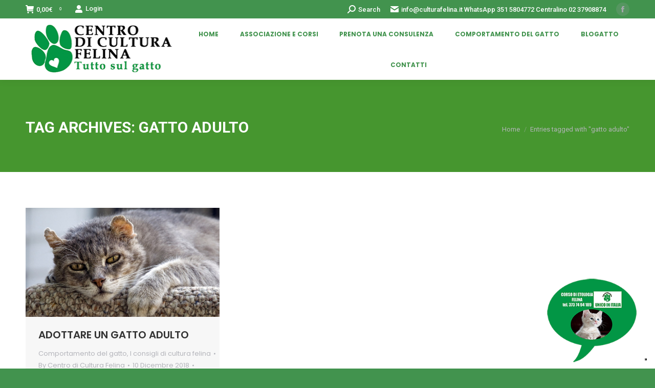

--- FILE ---
content_type: text/html; charset=UTF-8
request_url: https://www.culturafelina.it/tag/gatto-adulto/
body_size: 76149
content:
<!DOCTYPE html>
<!--[if !(IE 6) | !(IE 7) | !(IE 8)  ]><!-->
<html lang="it-IT" class="no-js">
<!--<![endif]-->
<head>
	<meta charset="UTF-8" />
		<meta name="viewport" content="width=device-width, initial-scale=1, maximum-scale=1, user-scalable=0">
		<meta name="theme-color" content="#42934e"/>	<link rel="profile" href="https://gmpg.org/xfn/11" />
	        <script type="text/javascript">
            if (/Android|webOS|iPhone|iPad|iPod|BlackBerry|IEMobile|Opera Mini/i.test(navigator.userAgent)) {
                var originalAddEventListener = EventTarget.prototype.addEventListener,
                    oldWidth = window.innerWidth;

                EventTarget.prototype.addEventListener = function (eventName, eventHandler, useCapture) {
                    if (eventName === "resize") {
                        originalAddEventListener.call(this, eventName, function (event) {
                            if (oldWidth === window.innerWidth) {
                                return;
                            }
                            else if (oldWidth !== window.innerWidth) {
                                oldWidth = window.innerWidth;
                            }
                            if (eventHandler.handleEvent) {
                                eventHandler.handleEvent.call(this, event);
                            }
                            else {
                                eventHandler.call(this, event);
                            };
                        }, useCapture);
                    }
                    else {
                        originalAddEventListener.call(this, eventName, eventHandler, useCapture);
                    };
                };
            };
        </script>
		<!--IUB-COOKIE-SKIP-START--><script type="text/javascript" src="//cdn.iubenda.com/cs/tcf/stub.js"></script><script type="text/javascript">
var _iub = _iub || [];
_iub.csConfiguration = {"lang":"it","siteId":1625423,"enableCMP":true,"googleAdsPreferenceManagement":true,"cookiePolicyId":25991131, "banner":{ "acceptButtonDisplay":true,"customizeButtonDisplay":true,"position":"float-top-center" }};
</script><script type="text/javascript" src="//cdn.iubenda.com/cs/iubenda_cs.js" charset="UTF-8" async></script>

			<script>
				var iCallback = function() {};
				var _iub = _iub || {};

				if ( typeof _iub.csConfiguration != 'undefined' ) {
					if ( 'callback' in _iub.csConfiguration ) {
						if ( 'onConsentGiven' in _iub.csConfiguration.callback )
							iCallback = _iub.csConfiguration.callback.onConsentGiven;

						_iub.csConfiguration.callback.onConsentGiven = function() {
							iCallback();

							/* separator */
							jQuery('noscript._no_script_iub').each(function (a, b) { var el = jQuery(b); el.after(el.html()); });
						}
					}
				}
			</script><!--IUB-COOKIE-SKIP-END--><script>!function(e,c){e[c]=e[c]+(e[c]&&" ")+"quform-js"}(document.documentElement,"className");</script><title>gatto adulto Archivi - Centro di cultura felina - Tutto sul comportamento del gatto</title>
			
			<!-- Facebook Pixel Code -->
			<script>
			!function(f,b,e,v,n,t,s){if(f.fbq)return;n=f.fbq=function(){n.callMethod?
			n.callMethod.apply(n,arguments):n.queue.push(arguments)};if(!f._fbq)f._fbq=n;
			n.push=n;n.loaded=!0;n.version='2.0';n.queue=[];t=b.createElement(e);t.async=!0;
			t.src=v;s=b.getElementsByTagName(e)[0];s.parentNode.insertBefore(t,s)}(window,
			document,'script','https://connect.facebook.net/en_US/fbevents.js');
			fbq('init', '1343005325747031' );			fbq('track', 'PageView');
			
			</script>
			<noscript><img height="1" width="1" style="display:none"
			src="https://www.facebook.com/tr?id=1343005325747031&ev=PageView&noscript=1"
			/></noscript>
			<!-- DO NOT MODIFY -->
			<!-- End Facebook Pixel Code -->
			
			
<!-- This site is optimized with the Yoast SEO Premium plugin v13.4 - https://yoast.com/wordpress/plugins/seo/ -->
<meta name="robots" content="max-snippet:-1, max-image-preview:large, max-video-preview:-1"/>
<link rel="canonical" href="https://www.culturafelina.it/tag/gatto-adulto/" />
<meta property="og:locale" content="it_IT" />
<meta property="og:type" content="object" />
<meta property="og:title" content="gatto adulto Archivi - Centro di cultura felina - Tutto sul comportamento del gatto" />
<meta property="og:url" content="https://www.culturafelina.it/tag/gatto-adulto/" />
<meta property="og:site_name" content="Centro di cultura felina - Tutto sul comportamento del gatto" />
<meta name="twitter:card" content="summary" />
<meta name="twitter:title" content="gatto adulto Archivi - Centro di cultura felina - Tutto sul comportamento del gatto" />
<script type='application/ld+json' class='yoast-schema-graph yoast-schema-graph--main'>{"@context":"https://schema.org","@graph":[{"@type":"Organization","@id":"https://www.culturafelina.it/#organization","name":"Cultura Felina","url":"https://www.culturafelina.it/","sameAs":["https://www.facebook.com/feliscatusmiu/","https://www.youtube.com/channel/UCuRbSJR7H23mVMK13lJSnaw?view_as=subscriber"],"logo":{"@type":"ImageObject","@id":"https://www.culturafelina.it/#logo","inLanguage":"it-IT","url":"https://www.culturafelina.it/wp-content/uploads/2020/03/logo-Cultura-Felina_web.png","width":1512,"height":1482,"caption":"Cultura Felina"},"image":{"@id":"https://www.culturafelina.it/#logo"}},{"@type":"WebSite","@id":"https://www.culturafelina.it/#website","url":"https://www.culturafelina.it/","name":"Cultura felina - Corsi sul comportamento del gatto","inLanguage":"it-IT","description":"Comportamento, psicologia, etologia, comunicazione, relazione e benessere del gatto","publisher":{"@id":"https://www.culturafelina.it/#organization"},"potentialAction":[{"@type":"SearchAction","target":"https://www.culturafelina.it/?s={search_term_string}","query-input":"required name=search_term_string"}]},{"@type":"CollectionPage","@id":"https://www.culturafelina.it/tag/gatto-adulto/#webpage","url":"https://www.culturafelina.it/tag/gatto-adulto/","name":"gatto adulto Archivi - Centro di cultura felina - Tutto sul comportamento del gatto","isPartOf":{"@id":"https://www.culturafelina.it/#website"},"inLanguage":"it-IT"}]}</script>
<!-- / Yoast SEO Premium plugin. -->

<link rel='dns-prefetch' href='//cdnjs.cloudflare.com' />
<link rel='dns-prefetch' href='//maps.googleapis.com' />
<link rel='dns-prefetch' href='//fonts.googleapis.com' />
<link rel='dns-prefetch' href='//s.w.org' />
<link rel="alternate" type="application/rss+xml" title="Centro di cultura felina - Tutto sul comportamento del gatto &raquo; Feed" href="https://www.culturafelina.it/feed/" />
<link rel="alternate" type="application/rss+xml" title="Centro di cultura felina - Tutto sul comportamento del gatto &raquo; Feed dei commenti" href="https://www.culturafelina.it/comments/feed/" />
<link rel="alternate" type="application/rss+xml" title="Centro di cultura felina - Tutto sul comportamento del gatto &raquo; gatto adulto Feed del tag" href="https://www.culturafelina.it/tag/gatto-adulto/feed/" />
    <script type="text/javascript">
        var ajaxurl = 'https://www.culturafelina.it/wp-admin/admin-ajax.php';
    </script>
    <!-- This site uses the Google Analytics by ExactMetrics plugin v6.0.2 - Using Analytics tracking - https://www.exactmetrics.com/ -->
<script type="text/javascript" data-cfasync="false">
	var em_version         = '6.0.2';
	var em_track_user      = true;
	var em_no_track_reason = '';
	
	var disableStr = 'ga-disable-UA-115021266-1';

	/* Function to detect opted out users */
	function __gaTrackerIsOptedOut() {
		return document.cookie.indexOf(disableStr + '=true') > -1;
	}

	/* Disable tracking if the opt-out cookie exists. */
	if ( __gaTrackerIsOptedOut() ) {
		window[disableStr] = true;
	}

	/* Opt-out function */
	function __gaTrackerOptout() {
	  document.cookie = disableStr + '=true; expires=Thu, 31 Dec 2099 23:59:59 UTC; path=/';
	  window[disableStr] = true;
	}

	if ( 'undefined' === typeof gaOptout ) {
		function gaOptout() {
			__gaTrackerOptout();
		}
	}
	
	if ( em_track_user ) {
		(function(i,s,o,g,r,a,m){i['GoogleAnalyticsObject']=r;i[r]=i[r]||function(){
			(i[r].q=i[r].q||[]).push(arguments)},i[r].l=1*new Date();a=s.createElement(o),
			m=s.getElementsByTagName(o)[0];a.async=1;a.src=g;m.parentNode.insertBefore(a,m)
		})(window,document,'script','//www.google-analytics.com/analytics.js','__gaTracker');

window.ga = __gaTracker;		__gaTracker('create', 'UA-115021266-1', 'auto');
		__gaTracker('set', 'forceSSL', true);
		__gaTracker('send','pageview');
		__gaTracker( function() { window.ga = __gaTracker; } );
	} else {
		console.log( "" );
		(function() {
			/* https://developers.google.com/analytics/devguides/collection/analyticsjs/ */
			var noopfn = function() {
				return null;
			};
			var noopnullfn = function() {
				return null;
			};
			var Tracker = function() {
				return null;
			};
			var p = Tracker.prototype;
			p.get = noopfn;
			p.set = noopfn;
			p.send = noopfn;
			var __gaTracker = function() {
				var len = arguments.length;
				if ( len === 0 ) {
					return;
				}
				var f = arguments[len-1];
				if ( typeof f !== 'object' || f === null || typeof f.hitCallback !== 'function' ) {
					console.log( 'Not running function __gaTracker(' + arguments[0] + " ....) because you are not being tracked. " + em_no_track_reason );
					return;
				}
				try {
					f.hitCallback();
				} catch (ex) {

				}
			};
			__gaTracker.create = function() {
				return new Tracker();
			};
			__gaTracker.getByName = noopnullfn;
			__gaTracker.getAll = function() {
				return [];
			};
			__gaTracker.remove = noopfn;
			window['__gaTracker'] = __gaTracker;
			window.ga = __gaTracker;		})();
		}
</script>
<!-- / Google Analytics by ExactMetrics -->
		<script type="text/javascript">
			window._wpemojiSettings = {"baseUrl":"https:\/\/s.w.org\/images\/core\/emoji\/12.0.0-1\/72x72\/","ext":".png","svgUrl":"https:\/\/s.w.org\/images\/core\/emoji\/12.0.0-1\/svg\/","svgExt":".svg","source":{"concatemoji":"https:\/\/www.culturafelina.it\/wp-includes\/js\/wp-emoji-release.min.js?ver=e985b265898810ed8fcf4875b94e523c"}};
			!function(e,a,t){var n,r,o,i=a.createElement("canvas"),p=i.getContext&&i.getContext("2d");function s(e,t){var a=String.fromCharCode;p.clearRect(0,0,i.width,i.height),p.fillText(a.apply(this,e),0,0);e=i.toDataURL();return p.clearRect(0,0,i.width,i.height),p.fillText(a.apply(this,t),0,0),e===i.toDataURL()}function c(e){var t=a.createElement("script");t.src=e,t.defer=t.type="text/javascript",a.getElementsByTagName("head")[0].appendChild(t)}for(o=Array("flag","emoji"),t.supports={everything:!0,everythingExceptFlag:!0},r=0;r<o.length;r++)t.supports[o[r]]=function(e){if(!p||!p.fillText)return!1;switch(p.textBaseline="top",p.font="600 32px Arial",e){case"flag":return s([55356,56826,55356,56819],[55356,56826,8203,55356,56819])?!1:!s([55356,57332,56128,56423,56128,56418,56128,56421,56128,56430,56128,56423,56128,56447],[55356,57332,8203,56128,56423,8203,56128,56418,8203,56128,56421,8203,56128,56430,8203,56128,56423,8203,56128,56447]);case"emoji":return!s([55357,56424,55356,57342,8205,55358,56605,8205,55357,56424,55356,57340],[55357,56424,55356,57342,8203,55358,56605,8203,55357,56424,55356,57340])}return!1}(o[r]),t.supports.everything=t.supports.everything&&t.supports[o[r]],"flag"!==o[r]&&(t.supports.everythingExceptFlag=t.supports.everythingExceptFlag&&t.supports[o[r]]);t.supports.everythingExceptFlag=t.supports.everythingExceptFlag&&!t.supports.flag,t.DOMReady=!1,t.readyCallback=function(){t.DOMReady=!0},t.supports.everything||(n=function(){t.readyCallback()},a.addEventListener?(a.addEventListener("DOMContentLoaded",n,!1),e.addEventListener("load",n,!1)):(e.attachEvent("onload",n),a.attachEvent("onreadystatechange",function(){"complete"===a.readyState&&t.readyCallback()})),(n=t.source||{}).concatemoji?c(n.concatemoji):n.wpemoji&&n.twemoji&&(c(n.twemoji),c(n.wpemoji)))}(window,document,window._wpemojiSettings);
		</script>
		<style type="text/css">
img.wp-smiley,
img.emoji {
	display: inline !important;
	border: none !important;
	box-shadow: none !important;
	height: 1em !important;
	width: 1em !important;
	margin: 0 .07em !important;
	vertical-align: -0.1em !important;
	background: none !important;
	padding: 0 !important;
}
</style>
	<link rel='stylesheet' id='layerslider-css'  href='https://www.culturafelina.it/wp-content/plugins/LayerSlider/static/layerslider/css/layerslider.css?ver=6.10.2' type='text/css' media='all' />
<link rel='stylesheet' id='wc-block-style-css'  href='https://www.culturafelina.it/wp-content/plugins/woocommerce/packages/woocommerce-blocks/build/style.css?ver=2.5.14' type='text/css' media='all' />
<link rel='stylesheet' id='wp-blog-designer-fontawesome-stylesheets-css'  href='https://www.culturafelina.it/wp-content/plugins/blog-designer/css/fontawesome-all.min.css?ver=e985b265898810ed8fcf4875b94e523c' type='text/css' media='all' />
<link rel='stylesheet' id='wp-blog-designer-css-stylesheets-css'  href='https://www.culturafelina.it/wp-content/plugins/blog-designer/css/designer_css.css?ver=e985b265898810ed8fcf4875b94e523c' type='text/css' media='all' />
<link rel='stylesheet' id='bne_flyouts-css'  href='https://www.culturafelina.it/wp-content/plugins/bne-flyout/assets/css/bne-flyout.css?ver=1.4.2' type='text/css' media='all' />
<link rel='stylesheet' id='contact-form-7-css'  href='https://www.culturafelina.it/wp-content/plugins/contact-form-7/includes/css/styles.css?ver=5.1.7' type='text/css' media='all' />
<link rel='stylesheet' id='go-pricing-styles-css'  href='https://www.culturafelina.it/wp-content/plugins/go_pricing/assets/css/go_pricing_styles.css?ver=3.3.17' type='text/css' media='all' />
<link rel='stylesheet' id='tp_twitter_plugin_css-css'  href='https://www.culturafelina.it/wp-content/plugins/recent-tweets-widget/tp_twitter_plugin.css?ver=1.0' type='text/css' media='screen' />
<link rel='stylesheet' id='rs-plugin-settings-css'  href='https://www.culturafelina.it/wp-content/plugins/revslider/public/assets/css/rs6.css?ver=6.2.2' type='text/css' media='all' />
<style id='rs-plugin-settings-inline-css' type='text/css'>
#rs-demo-id {}
</style>
<style id='woocommerce-inline-inline-css' type='text/css'>
.woocommerce form .form-row .required { visibility: visible; }
</style>
<link rel='stylesheet' id='cssblog-css'  href='https://www.culturafelina.it/wp-content/plugins/wp-blog-and-widgets/css/styleblog.css?ver=1.8.1' type='text/css' media='all' />
<link rel='stylesheet' id='quform-css'  href='https://www.culturafelina.it/wp-content/plugins/quform-4/cache/quform.css?ver=1738852813' type='text/css' media='all' />
<link rel='stylesheet' id='the7-Defaults-css'  href='https://www.culturafelina.it/wp-content/uploads/smile_fonts/Defaults/Defaults.css?ver=e985b265898810ed8fcf4875b94e523c' type='text/css' media='all' />
<link rel='stylesheet' id='dt-web-fonts-css'  href='https://fonts.googleapis.com/css?family=Roboto:400,500,600,700|Roboto+Condensed:400,600,700|Poppins:400,600,700' type='text/css' media='all' />
<link rel='stylesheet' id='dt-main-css'  href='https://www.culturafelina.it/wp-content/themes/dt-the7/css/main.min.css?ver=8.4.1' type='text/css' media='all' />
<style id='dt-main-inline-css' type='text/css'>
body #load {
  display: block;
  height: 100%;
  overflow: hidden;
  position: fixed;
  width: 100%;
  z-index: 9901;
  opacity: 1;
  visibility: visible;
  transition: all .35s ease-out;
}
.load-wrap {
  width: 100%;
  height: 100%;
  background-position: center center;
  background-repeat: no-repeat;
  text-align: center;
}
.load-wrap > svg {
  position: absolute;
  top: 50%;
  left: 50%;
  transform: translate(-50%,-50%);
}
#load {
  background-color: #ffffff;
}
.uil-default rect:not(.bk) {
  fill: rgba(51,51,51,0.3);
}
.uil-ring > path {
  fill: rgba(51,51,51,0.3);
}
.ring-loader .circle {
  fill: rgba(51,51,51,0.3);
}
.ring-loader .moving-circle {
  fill: #333333;
}
.uil-hourglass .glass {
  stroke: #333333;
}
.uil-hourglass .sand {
  fill: rgba(51,51,51,0.3);
}
.spinner-loader .load-wrap {
  background-image: url("data:image/svg+xml,%3Csvg width='75px' height='75px' xmlns='http://www.w3.org/2000/svg' viewBox='0 0 100 100' preserveAspectRatio='xMidYMid' class='uil-default'%3E%3Crect x='0' y='0' width='100' height='100' fill='none' class='bk'%3E%3C/rect%3E%3Crect  x='46.5' y='40' width='7' height='20' rx='5' ry='5' fill='rgba%2851%2C51%2C51%2C0.3%29' transform='rotate(0 50 50) translate(0 -30)'%3E  %3Canimate attributeName='opacity' from='1' to='0' dur='1s' begin='0s' repeatCount='indefinite'/%3E%3C/rect%3E%3Crect  x='46.5' y='40' width='7' height='20' rx='5' ry='5' fill='rgba%2851%2C51%2C51%2C0.3%29' transform='rotate(30 50 50) translate(0 -30)'%3E  %3Canimate attributeName='opacity' from='1' to='0' dur='1s' begin='0.08333333333333333s' repeatCount='indefinite'/%3E%3C/rect%3E%3Crect  x='46.5' y='40' width='7' height='20' rx='5' ry='5' fill='rgba%2851%2C51%2C51%2C0.3%29' transform='rotate(60 50 50) translate(0 -30)'%3E  %3Canimate attributeName='opacity' from='1' to='0' dur='1s' begin='0.16666666666666666s' repeatCount='indefinite'/%3E%3C/rect%3E%3Crect  x='46.5' y='40' width='7' height='20' rx='5' ry='5' fill='rgba%2851%2C51%2C51%2C0.3%29' transform='rotate(90 50 50) translate(0 -30)'%3E  %3Canimate attributeName='opacity' from='1' to='0' dur='1s' begin='0.25s' repeatCount='indefinite'/%3E%3C/rect%3E%3Crect  x='46.5' y='40' width='7' height='20' rx='5' ry='5' fill='rgba%2851%2C51%2C51%2C0.3%29' transform='rotate(120 50 50) translate(0 -30)'%3E  %3Canimate attributeName='opacity' from='1' to='0' dur='1s' begin='0.3333333333333333s' repeatCount='indefinite'/%3E%3C/rect%3E%3Crect  x='46.5' y='40' width='7' height='20' rx='5' ry='5' fill='rgba%2851%2C51%2C51%2C0.3%29' transform='rotate(150 50 50) translate(0 -30)'%3E  %3Canimate attributeName='opacity' from='1' to='0' dur='1s' begin='0.4166666666666667s' repeatCount='indefinite'/%3E%3C/rect%3E%3Crect  x='46.5' y='40' width='7' height='20' rx='5' ry='5' fill='rgba%2851%2C51%2C51%2C0.3%29' transform='rotate(180 50 50) translate(0 -30)'%3E  %3Canimate attributeName='opacity' from='1' to='0' dur='1s' begin='0.5s' repeatCount='indefinite'/%3E%3C/rect%3E%3Crect  x='46.5' y='40' width='7' height='20' rx='5' ry='5' fill='rgba%2851%2C51%2C51%2C0.3%29' transform='rotate(210 50 50) translate(0 -30)'%3E  %3Canimate attributeName='opacity' from='1' to='0' dur='1s' begin='0.5833333333333334s' repeatCount='indefinite'/%3E%3C/rect%3E%3Crect  x='46.5' y='40' width='7' height='20' rx='5' ry='5' fill='rgba%2851%2C51%2C51%2C0.3%29' transform='rotate(240 50 50) translate(0 -30)'%3E  %3Canimate attributeName='opacity' from='1' to='0' dur='1s' begin='0.6666666666666666s' repeatCount='indefinite'/%3E%3C/rect%3E%3Crect  x='46.5' y='40' width='7' height='20' rx='5' ry='5' fill='rgba%2851%2C51%2C51%2C0.3%29' transform='rotate(270 50 50) translate(0 -30)'%3E  %3Canimate attributeName='opacity' from='1' to='0' dur='1s' begin='0.75s' repeatCount='indefinite'/%3E%3C/rect%3E%3Crect  x='46.5' y='40' width='7' height='20' rx='5' ry='5' fill='rgba%2851%2C51%2C51%2C0.3%29' transform='rotate(300 50 50) translate(0 -30)'%3E  %3Canimate attributeName='opacity' from='1' to='0' dur='1s' begin='0.8333333333333334s' repeatCount='indefinite'/%3E%3C/rect%3E%3Crect  x='46.5' y='40' width='7' height='20' rx='5' ry='5' fill='rgba%2851%2C51%2C51%2C0.3%29' transform='rotate(330 50 50) translate(0 -30)'%3E  %3Canimate attributeName='opacity' from='1' to='0' dur='1s' begin='0.9166666666666666s' repeatCount='indefinite'/%3E%3C/rect%3E%3C/svg%3E");
}
.ring-loader .load-wrap {
  background-image: url("data:image/svg+xml,%3Csvg xmlns='http://www.w3.org/2000/svg' viewBox='0 0 32 32' width='72' height='72' fill='rgba%2851%2C51%2C51%2C0.3%29'%3E   %3Cpath opacity='.25' d='M16 0 A16 16 0 0 0 16 32 A16 16 0 0 0 16 0 M16 4 A12 12 0 0 1 16 28 A12 12 0 0 1 16 4'/%3E   %3Cpath d='M16 0 A16 16 0 0 1 32 16 L28 16 A12 12 0 0 0 16 4z'%3E     %3CanimateTransform attributeName='transform' type='rotate' from='0 16 16' to='360 16 16' dur='0.8s' repeatCount='indefinite' /%3E   %3C/path%3E %3C/svg%3E");
}
.hourglass-loader .load-wrap {
  background-image: url("data:image/svg+xml,%3Csvg xmlns='http://www.w3.org/2000/svg' viewBox='0 0 32 32' width='72' height='72' fill='rgba%2851%2C51%2C51%2C0.3%29'%3E   %3Cpath transform='translate(2)' d='M0 12 V20 H4 V12z'%3E      %3Canimate attributeName='d' values='M0 12 V20 H4 V12z; M0 4 V28 H4 V4z; M0 12 V20 H4 V12z; M0 12 V20 H4 V12z' dur='1.2s' repeatCount='indefinite' begin='0' keytimes='0;.2;.5;1' keySplines='0.2 0.2 0.4 0.8;0.2 0.6 0.4 0.8;0.2 0.8 0.4 0.8' calcMode='spline'  /%3E   %3C/path%3E   %3Cpath transform='translate(8)' d='M0 12 V20 H4 V12z'%3E     %3Canimate attributeName='d' values='M0 12 V20 H4 V12z; M0 4 V28 H4 V4z; M0 12 V20 H4 V12z; M0 12 V20 H4 V12z' dur='1.2s' repeatCount='indefinite' begin='0.2' keytimes='0;.2;.5;1' keySplines='0.2 0.2 0.4 0.8;0.2 0.6 0.4 0.8;0.2 0.8 0.4 0.8' calcMode='spline'  /%3E   %3C/path%3E   %3Cpath transform='translate(14)' d='M0 12 V20 H4 V12z'%3E     %3Canimate attributeName='d' values='M0 12 V20 H4 V12z; M0 4 V28 H4 V4z; M0 12 V20 H4 V12z; M0 12 V20 H4 V12z' dur='1.2s' repeatCount='indefinite' begin='0.4' keytimes='0;.2;.5;1' keySplines='0.2 0.2 0.4 0.8;0.2 0.6 0.4 0.8;0.2 0.8 0.4 0.8' calcMode='spline' /%3E   %3C/path%3E   %3Cpath transform='translate(20)' d='M0 12 V20 H4 V12z'%3E     %3Canimate attributeName='d' values='M0 12 V20 H4 V12z; M0 4 V28 H4 V4z; M0 12 V20 H4 V12z; M0 12 V20 H4 V12z' dur='1.2s' repeatCount='indefinite' begin='0.6' keytimes='0;.2;.5;1' keySplines='0.2 0.2 0.4 0.8;0.2 0.6 0.4 0.8;0.2 0.8 0.4 0.8' calcMode='spline' /%3E   %3C/path%3E   %3Cpath transform='translate(26)' d='M0 12 V20 H4 V12z'%3E     %3Canimate attributeName='d' values='M0 12 V20 H4 V12z; M0 4 V28 H4 V4z; M0 12 V20 H4 V12z; M0 12 V20 H4 V12z' dur='1.2s' repeatCount='indefinite' begin='0.8' keytimes='0;.2;.5;1' keySplines='0.2 0.2 0.4 0.8;0.2 0.6 0.4 0.8;0.2 0.8 0.4 0.8' calcMode='spline' /%3E   %3C/path%3E %3C/svg%3E");
}

</style>
<link rel='stylesheet' id='the7-font-css'  href='https://www.culturafelina.it/wp-content/themes/dt-the7/fonts/icomoon-the7-font/icomoon-the7-font.min.css?ver=8.4.1' type='text/css' media='all' />
<link rel='stylesheet' id='the7-awesome-fonts-css'  href='https://www.culturafelina.it/wp-content/themes/dt-the7/fonts/FontAwesome/css/all.min.css?ver=8.4.1' type='text/css' media='all' />
<link rel='stylesheet' id='the7-awesome-fonts-back-css'  href='https://www.culturafelina.it/wp-content/themes/dt-the7/fonts/FontAwesome/back-compat.min.css?ver=8.4.1' type='text/css' media='all' />
<link rel='stylesheet' id='dt-fontello-css'  href='https://www.culturafelina.it/wp-content/themes/dt-the7/fonts/fontello/css/fontello.min.css?ver=8.4.1' type='text/css' media='all' />
<link rel='stylesheet' id='the7pt-static-css'  href='https://www.culturafelina.it/wp-content/plugins/dt-the7-core/assets/css/post-type.min.css?ver=8.4.1' type='text/css' media='all' />
<link rel='stylesheet' id='dt-custom-css'  href='https://www.culturafelina.it/wp-content/uploads/the7-css/custom.css?ver=bd5eefbb6845' type='text/css' media='all' />
<link rel='stylesheet' id='wc-dt-custom-css'  href='https://www.culturafelina.it/wp-content/uploads/the7-css/compatibility/wc-dt-custom.css?ver=bd5eefbb6845' type='text/css' media='all' />
<link rel='stylesheet' id='dt-media-css'  href='https://www.culturafelina.it/wp-content/uploads/the7-css/media.css?ver=bd5eefbb6845' type='text/css' media='all' />
<link rel='stylesheet' id='the7-mega-menu-css'  href='https://www.culturafelina.it/wp-content/uploads/the7-css/mega-menu.css?ver=bd5eefbb6845' type='text/css' media='all' />
<link rel='stylesheet' id='the7-elements-albums-portfolio-css'  href='https://www.culturafelina.it/wp-content/uploads/the7-css/the7-elements-albums-portfolio.css?ver=bd5eefbb6845' type='text/css' media='all' />
<link rel='stylesheet' id='the7-elements-css'  href='https://www.culturafelina.it/wp-content/uploads/the7-css/post-type-dynamic.css?ver=bd5eefbb6845' type='text/css' media='all' />
<link rel='stylesheet' id='style-css'  href='https://www.culturafelina.it/wp-content/themes/dt-the7/style.css?ver=8.4.1' type='text/css' media='all' />
<link rel='stylesheet' id='ultimate-style-min-css'  href='https://www.culturafelina.it/wp-content/plugins/Ultimate_VC_Addons/assets/min-css/ultimate.min.css?ver=3.19.4' type='text/css' media='all' />
<link rel='stylesheet' id='ult-icons-css'  href='https://www.culturafelina.it/wp-content/plugins/Ultimate_VC_Addons/assets/css/icons.css?ver=3.19.4' type='text/css' media='all' />
<link rel='stylesheet' id='ultimate-vidcons-css'  href='https://www.culturafelina.it/wp-content/plugins/Ultimate_VC_Addons/assets/fonts/vidcons.css?ver=3.19.4' type='text/css' media='all' />
<script type='text/javascript'>
/* <![CDATA[ */
var slide_in = {"demo_dir":"https:\/\/www.culturafelina.it\/wp-content\/plugins\/convertplug\/modules\/slide_in\/assets\/demos"};
/* ]]> */
</script>
<script type='text/javascript' src='https://www.culturafelina.it/wp-includes/js/jquery/jquery.js?ver=1.12.4-wp'></script>
<script type='text/javascript' src='https://www.culturafelina.it/wp-includes/js/jquery/jquery-migrate.min.js?ver=1.4.1'></script>
<script type='text/javascript'>
/* <![CDATA[ */
var LS_Meta = {"v":"6.10.2"};
/* ]]> */
</script>
<script type='text/javascript' src='https://www.culturafelina.it/wp-content/plugins/LayerSlider/static/layerslider/js/greensock.js?ver=1.19.0'></script>
<script type='text/javascript' src='https://www.culturafelina.it/wp-content/plugins/LayerSlider/static/layerslider/js/layerslider.kreaturamedia.jquery.js?ver=6.10.2'></script>
<script type='text/javascript' src='https://www.culturafelina.it/wp-content/plugins/LayerSlider/static/layerslider/js/layerslider.transitions.js?ver=6.10.2'></script>
<script type='text/javascript'>
/* <![CDATA[ */
var exactmetrics_frontend = {"js_events_tracking":"true","download_extensions":"zip,mp3,mpeg,pdf,docx,pptx,xlsx,rar","inbound_paths":"[{\"path\":\"\\\/go\\\/\",\"label\":\"affiliate\"},{\"path\":\"\\\/recommend\\\/\",\"label\":\"affiliate\"}]","home_url":"https:\/\/www.culturafelina.it","hash_tracking":"false"};
/* ]]> */
</script>
<script type='text/javascript' src='https://www.culturafelina.it/wp-content/plugins/google-analytics-dashboard-for-wp/assets/js/frontend.min.js?ver=6.0.2'></script>
<script type='text/javascript'>
var oldGS=window.GreenSockGlobals,oldGSQueue=window._gsQueue,oldGSDefine=window._gsDefine;window._gsDefine=null;delete(window._gsDefine);var gwGS=window.GreenSockGlobals={};
</script>
<script type='text/javascript' src='https://cdnjs.cloudflare.com/ajax/libs/gsap/1.11.2/TweenMax.min.js'></script>
<script type='text/javascript'>
try{window.GreenSockGlobals=null;window._gsQueue=null;window._gsDefine=null;delete(window.GreenSockGlobals);delete(window._gsQueue);delete(window._gsDefine);window.GreenSockGlobals=oldGS;window._gsQueue=oldGSQueue;window._gsDefine=oldGSDefine;}catch(e){}
</script>
<script type='text/javascript' src='https://www.culturafelina.it/wp-content/plugins/revslider/public/assets/js/rbtools.min.js?ver=6.0'></script>
<script type='text/javascript' src='https://www.culturafelina.it/wp-content/plugins/revslider/public/assets/js/rs6.min.js?ver=6.2.2'></script>
<script type='text/javascript' src='https://www.culturafelina.it/wp-content/plugins/woocommerce/assets/js/jquery-blockui/jquery.blockUI.min.js?ver=2.70'></script>
<script type='text/javascript'>
/* <![CDATA[ */
var wc_add_to_cart_params = {"ajax_url":"\/wp-admin\/admin-ajax.php","wc_ajax_url":"\/?wc-ajax=%%endpoint%%","i18n_view_cart":"View cart","cart_url":"https:\/\/www.culturafelina.it\/cart\/","is_cart":"","cart_redirect_after_add":"no"};
/* ]]> */
</script>
<script type='text/javascript' src='https://www.culturafelina.it/wp-content/plugins/woocommerce/assets/js/frontend/add-to-cart.min.js?ver=4.0.4'></script>
<script type='text/javascript' src='https://www.culturafelina.it/wp-content/plugins/js_composer/assets/js/vendors/woocommerce-add-to-cart.js?ver=5.7'></script>
<script type='text/javascript'>
/* <![CDATA[ */
var dtLocal = {"themeUrl":"https:\/\/www.culturafelina.it\/wp-content\/themes\/dt-the7","passText":"Per visualizzare questo post protetto, inserire la password qui sotto:","moreButtonText":{"loading":"Caricamento...","loadMore":"Carica ancora"},"postID":"1563","ajaxurl":"https:\/\/www.culturafelina.it\/wp-admin\/admin-ajax.php","REST":{"baseUrl":"https:\/\/www.culturafelina.it\/wp-json\/the7\/v1","endpoints":{"sendMail":"\/send-mail"}},"contactMessages":{"required":"One or more fields have an error. Please check and try again.","terms":"Please accept the privacy policy.","fillTheCaptchaError":"Please, fill the captcha."},"captchaSiteKey":"","ajaxNonce":"d78672c895","pageData":{"type":"archive","template":"archive","layout":"masonry"},"themeSettings":{"smoothScroll":"off","lazyLoading":false,"accentColor":{"mode":"solid","color":"#42934e"},"desktopHeader":{"height":120},"floatingHeader":{"showAfter":140,"showMenu":true,"height":80,"logo":{"showLogo":true,"html":"<img class=\" preload-me\" src=\"https:\/\/www.culturafelina.it\/wp-content\/uploads\/2019\/07\/logo50.png\" srcset=\"https:\/\/www.culturafelina.it\/wp-content\/uploads\/2019\/07\/logo50.png 157w, https:\/\/www.culturafelina.it\/wp-content\/uploads\/2019\/07\/logo100.png 314w\" width=\"157\" height=\"50\"   sizes=\"157px\" alt=\"Centro di cultura felina - Tutto sul comportamento del gatto\" \/>","url":"https:\/\/www.culturafelina.it\/"}},"topLine":{"floatingTopLine":{"logo":{"showLogo":false,"html":""}}},"mobileHeader":{"firstSwitchPoint":1050,"secondSwitchPoint":700,"firstSwitchPointHeight":80,"secondSwitchPointHeight":80},"stickyMobileHeaderFirstSwitch":{"logo":{"html":"<img class=\" preload-me\" src=\"https:\/\/www.culturafelina.it\/wp-content\/uploads\/2019\/07\/logo100.png\" srcset=\"https:\/\/www.culturafelina.it\/wp-content\/uploads\/2019\/07\/logo100.png 314w, https:\/\/www.culturafelina.it\/wp-content\/uploads\/2019\/07\/logo200.png 627w\" width=\"314\" height=\"100\"   sizes=\"314px\" alt=\"Centro di cultura felina - Tutto sul comportamento del gatto\" \/>"}},"stickyMobileHeaderSecondSwitch":{"logo":{"html":"<img class=\" preload-me\" src=\"https:\/\/www.culturafelina.it\/wp-content\/uploads\/2019\/07\/logo50.png\" srcset=\"https:\/\/www.culturafelina.it\/wp-content\/uploads\/2019\/07\/logo50.png 157w, https:\/\/www.culturafelina.it\/wp-content\/uploads\/2019\/07\/logo100.png 314w\" width=\"157\" height=\"50\"   sizes=\"157px\" alt=\"Centro di cultura felina - Tutto sul comportamento del gatto\" \/>"}},"content":{"textColor":"#85868c","headerColor":"#333333"},"sidebar":{"switchPoint":990},"boxedWidth":"1340px","stripes":{"stripe1":{"textColor":"#787d85","headerColor":"#3b3f4a"},"stripe2":{"textColor":"#8b9199","headerColor":"#ffffff"},"stripe3":{"textColor":"#ffffff","headerColor":"#ffffff"}}},"VCMobileScreenWidth":"768","wcCartFragmentHash":"bb16f71cdaaafcad2fac47b24f63814c"};
var dtShare = {"shareButtonText":{"facebook":"Share on Facebook","twitter":"Tweet","pinterest":"Pin it","linkedin":"Share on Linkedin","whatsapp":"Share on Whatsapp"},"overlayOpacity":"85"};
/* ]]> */
</script>
<script type='text/javascript' src='https://www.culturafelina.it/wp-content/themes/dt-the7/js/above-the-fold.min.js?ver=8.4.1'></script>
<script type='text/javascript' src='https://www.culturafelina.it/wp-content/plugins/Ultimate_VC_Addons/assets/min-js/modernizr-custom.min.js?ver=3.19.4'></script>
<script type='text/javascript' src='https://www.culturafelina.it/wp-content/plugins/Ultimate_VC_Addons/assets/min-js/jquery-ui.min.js?ver=3.19.4'></script>
<script type='text/javascript' src='https://maps.googleapis.com/maps/api/js'></script>
<script type='text/javascript' src='https://www.culturafelina.it/wp-includes/js/jquery/ui/core.min.js?ver=1.11.4'></script>
<script type='text/javascript' src='https://www.culturafelina.it/wp-includes/js/jquery/ui/widget.min.js?ver=1.11.4'></script>
<script type='text/javascript' src='https://www.culturafelina.it/wp-includes/js/jquery/ui/mouse.min.js?ver=1.11.4'></script>
<script type='text/javascript' src='https://www.culturafelina.it/wp-includes/js/jquery/ui/slider.min.js?ver=1.11.4'></script>
<script type='text/javascript' src='https://www.culturafelina.it/wp-content/plugins/Ultimate_VC_Addons/assets/min-js/jquery-ui-labeledslider.min.js?ver=3.19.4'></script>
<script type='text/javascript' src='https://www.culturafelina.it/wp-content/plugins/Ultimate_VC_Addons/assets/min-js/ultimate.min.js?ver=3.19.4'></script>
<script type='text/javascript' src='https://www.culturafelina.it/wp-content/plugins/Ultimate_VC_Addons/assets/min-js/modal-all.min.js?ver=3.19.4'></script>
<script type='text/javascript' src='https://www.culturafelina.it/wp-content/plugins/Ultimate_VC_Addons/assets/min-js/jparallax.min.js?ver=3.19.4'></script>
<script type='text/javascript' src='https://www.culturafelina.it/wp-content/plugins/Ultimate_VC_Addons/assets/min-js/vhparallax.min.js?ver=3.19.4'></script>
<script type='text/javascript' src='https://www.culturafelina.it/wp-content/plugins/Ultimate_VC_Addons/assets/min-js/ultimate_bg.min.js?ver=3.19.4'></script>
<script type='text/javascript' src='https://www.culturafelina.it/wp-content/plugins/Ultimate_VC_Addons/assets/min-js/mb-YTPlayer.min.js?ver=3.19.4'></script>
<meta name="generator" content="Powered by LayerSlider 6.10.2 - Multi-Purpose, Responsive, Parallax, Mobile-Friendly Slider Plugin for WordPress." />
<!-- LayerSlider updates and docs at: https://layerslider.kreaturamedia.com -->
<link rel='https://api.w.org/' href='https://www.culturafelina.it/wp-json/' />
<link rel="EditURI" type="application/rsd+xml" title="RSD" href="https://www.culturafelina.it/xmlrpc.php?rsd" />
<link rel="wlwmanifest" type="application/wlwmanifest+xml" href="https://www.culturafelina.it/wp-includes/wlwmanifest.xml" /> 

<!-- Flyout Custom CSS -->
<style type="text/css">
	#flyout-content-id-2307 { width:300px; right:-300px; }
	#flyout-content-id-2307 .flyout-content { color: #ffffff; }
	#flyout-content-id-2307 .flyout-content a,
	#flyout-content-id-2307 .flyout-content a:hover,
	#flyout-content-id-2307 .flyout-content a:visited { color: #eeeeee; }
	#flyout-content-id-2307 .flyout-content h1,
	#flyout-content-id-2307 .flyout-content h2,
	#flyout-content-id-2307 .flyout-content h3,
	#flyout-content-id-2307 .flyout-content h4,
	#flyout-content-id-2307 .flyout-content h5,
	#flyout-content-id-2307 .flyout-content h6 { color: #ffffff; }
		#flyout-content-id-2307 .flyout-content {
		background-color: #ffffff;
	}
	
</style>
<!-- END Flyout Custom CSS -->
		<noscript><style>.woocommerce-product-gallery{ opacity: 1 !important; }</style></noscript>
			<style type="text/css">.recentcomments a{display:inline !important;padding:0 !important;margin:0 !important;}</style>
		<meta name="generator" content="Powered by WPBakery Page Builder - drag and drop page builder for WordPress."/>
<!--[if lte IE 9]><link rel="stylesheet" type="text/css" href="https://www.culturafelina.it/wp-content/plugins/js_composer/assets/css/vc_lte_ie9.min.css" media="screen"><![endif]--><meta name="generator" content="Powered by Slider Revolution 6.2.2 - responsive, Mobile-Friendly Slider Plugin for WordPress with comfortable drag and drop interface." />
<script type="text/javascript">
document.addEventListener("DOMContentLoaded", function(event) { 
	var load = document.getElementById("load");
	if(!load.classList.contains('loader-removed')){
		var removeLoading = setTimeout(function() {
			load.className += " loader-removed";
		}, 300);
	}
});
</script>
		<script type="text/javascript">function setREVStartSize(e){			
			try {								
				var pw = document.getElementById(e.c).parentNode.offsetWidth,
					newh;
				pw = pw===0 || isNaN(pw) ? window.innerWidth : pw;
				e.tabw = e.tabw===undefined ? 0 : parseInt(e.tabw);
				e.thumbw = e.thumbw===undefined ? 0 : parseInt(e.thumbw);
				e.tabh = e.tabh===undefined ? 0 : parseInt(e.tabh);
				e.thumbh = e.thumbh===undefined ? 0 : parseInt(e.thumbh);
				e.tabhide = e.tabhide===undefined ? 0 : parseInt(e.tabhide);
				e.thumbhide = e.thumbhide===undefined ? 0 : parseInt(e.thumbhide);
				e.mh = e.mh===undefined || e.mh=="" || e.mh==="auto" ? 0 : parseInt(e.mh,0);		
				if(e.layout==="fullscreen" || e.l==="fullscreen") 						
					newh = Math.max(e.mh,window.innerHeight);				
				else{					
					e.gw = Array.isArray(e.gw) ? e.gw : [e.gw];
					for (var i in e.rl) if (e.gw[i]===undefined || e.gw[i]===0) e.gw[i] = e.gw[i-1];					
					e.gh = e.el===undefined || e.el==="" || (Array.isArray(e.el) && e.el.length==0)? e.gh : e.el;
					e.gh = Array.isArray(e.gh) ? e.gh : [e.gh];
					for (var i in e.rl) if (e.gh[i]===undefined || e.gh[i]===0) e.gh[i] = e.gh[i-1];
										
					var nl = new Array(e.rl.length),
						ix = 0,						
						sl;					
					e.tabw = e.tabhide>=pw ? 0 : e.tabw;
					e.thumbw = e.thumbhide>=pw ? 0 : e.thumbw;
					e.tabh = e.tabhide>=pw ? 0 : e.tabh;
					e.thumbh = e.thumbhide>=pw ? 0 : e.thumbh;					
					for (var i in e.rl) nl[i] = e.rl[i]<window.innerWidth ? 0 : e.rl[i];
					sl = nl[0];									
					for (var i in nl) if (sl>nl[i] && nl[i]>0) { sl = nl[i]; ix=i;}															
					var m = pw>(e.gw[ix]+e.tabw+e.thumbw) ? 1 : (pw-(e.tabw+e.thumbw)) / (e.gw[ix]);					

					newh =  (e.type==="carousel" && e.justify==="true" ? e.gh[ix] : (e.gh[ix] * m)) + (e.tabh + e.thumbh);
				}			
				
				if(window.rs_init_css===undefined) window.rs_init_css = document.head.appendChild(document.createElement("style"));					
				document.getElementById(e.c).height = newh;
				window.rs_init_css.innerHTML += "#"+e.c+"_wrapper { height: "+newh+"px }";				
			} catch(e){
				console.log("Failure at Presize of Slider:" + e)
			}					   
		  };</script>
<noscript><style type="text/css"> .wpb_animate_when_almost_visible { opacity: 1; }</style></noscript></head>
<body class="archive tag tag-gatto-adulto tag-224 wp-embed-responsive theme-dt-the7 the7-core-ver-2.2.8 woocommerce-no-js layout-masonry description-under-image dt-responsive-on srcset-enabled btn-flat custom-btn-color custom-btn-hover-color phantom-sticky phantom-shadow-decoration phantom-custom-logo-on floating-top-bar sticky-mobile-header top-header first-switch-logo-left first-switch-menu-right second-switch-logo-left second-switch-menu-right right-mobile-menu layzr-loading-on popup-message-style dt-fa-compatibility the7-ver-8.4.1 wpb-js-composer js-comp-ver-5.7 vc_responsive">
<!-- The7 8.4.1 -->
<div id="load" class="spinner-loader">
	<div class="load-wrap"></div>
</div>
<div id="page" >
	<a class="skip-link screen-reader-text" href="#content">Skip to content</a>

<div class="masthead inline-header justify widgets shadow-decoration medium-mobile-menu-icon mobile-menu-icon-bg-on dt-parent-menu-clickable show-mobile-logo"  role="banner">

	<div class="top-bar top-bar-line-hide">
	<div class="top-bar-bg" ></div>
	<div class="left-widgets mini-widgets"><div class="show-on-desktop near-logo-first-switch near-logo-second-switch">
<div class="wc-shopping-cart shopping-cart round-counter-style show-sub-cart" data-cart-hash="bb16f71cdaaafcad2fac47b24f63814c">

	<a class="wc-ico-cart round-counter-style show-sub-cart" href="https://www.culturafelina.it/cart/"><i class="the7-mw-icon-cart-bold"></i><span class="woocommerce-Price-amount amount">0,00<span class="woocommerce-Price-currencySymbol">&euro;</span></span><span class="counter">0</span></a>

	<div class="shopping-cart-wrap">
		<div class="shopping-cart-inner">
			
						<p class="buttons top-position">
				<a href="https://www.culturafelina.it/cart/" class="button view-cart">Visualizza il carrello</a><a href="https://www.culturafelina.it/checkout/" class="button checkout">Cassa</a>			</p>

						<ul class="cart_list product_list_widget empty">
				<li>Nessun articolo nel carrello</li>			</ul>
			<div class="shopping-cart-bottom" style="display: none">
				<p class="total">
					<strong>Subtotale:</strong> <span class="woocommerce-Price-amount amount">0,00<span class="woocommerce-Price-currencySymbol">&euro;</span></span>				</p>
				<p class="buttons">
					<a href="https://www.culturafelina.it/cart/" class="button view-cart">Visualizza il carrello</a><a href="https://www.culturafelina.it/checkout/" class="button checkout">Cassa</a>				</p>
			</div>
					</div>
	</div>

</div>
</div><div class="mini-login show-on-desktop near-logo-first-switch in-menu-second-switch"><a href="https://culturafelina.com/login-e-registrazione/" class="submit"><i class="the7-mw-icon-login-bold"></i>Login</a></div></div><div class="right-widgets mini-widgets"><div class="mini-search show-on-desktop near-logo-first-switch near-logo-second-switch popup-search custom-icon"><form class="searchform mini-widget-searchform" role="search" method="get" action="https://www.culturafelina.it/">

	<div class="screen-reader-text">Search:</div>
			<a href="#go" class="submit"><i class=" mw-icon the7-mw-icon-search-bold"></i><span>Search</span></a>
		<div class="popup-search-wrap">
			<input type="text" class="field searchform-s" name="s" value="" placeholder="Type and hit enter …"/>

			<a href="#go" class="search-icon"><i class="the7-mw-icon-search"></i></a>
		</div>
			<input type="submit" class="assistive-text searchsubmit" value="Go!"/>
</form>
</div><span class="mini-contacts email show-on-desktop near-logo-first-switch in-menu-second-switch"><i class=" the7-mw-icon-mail-bold"></i>info@culturafelina.it     WhatsApp 351 5804772       Centralino 02 37908874</span><div class="soc-ico show-on-desktop in-top-bar-right in-menu-second-switch custom-bg disabled-border border-off hover-accent-bg hover-disabled-border  hover-border-off"><a title="Facebook" href="https://www.facebook.com/feliscatusmiu" target="_blank" class="facebook"><span class="soc-font-icon"></span><span class="screen-reader-text">Facebook</span></a></div></div></div>

	<header class="header-bar">

		<div class="branding">
	<div id="site-title" class="assistive-text">Centro di cultura felina &#8211; Tutto sul comportamento del gatto</div>
	<div id="site-description" class="assistive-text">Comportamento, psicologia, etologia, comunicazione, relazione e benessere del gatto</div>
	<a class="" href="https://www.culturafelina.it/"><img class=" preload-me" src="https://www.culturafelina.it/wp-content/uploads/2019/07/logo100.png" srcset="https://www.culturafelina.it/wp-content/uploads/2019/07/logo100.png 314w, https://www.culturafelina.it/wp-content/uploads/2019/07/logo200.png 627w" width="314" height="100"   sizes="314px" alt="Centro di cultura felina - Tutto sul comportamento del gatto" /><img class="mobile-logo preload-me" src="https://www.culturafelina.it/wp-content/uploads/2019/07/logo50.png" srcset="https://www.culturafelina.it/wp-content/uploads/2019/07/logo50.png 157w, https://www.culturafelina.it/wp-content/uploads/2019/07/logo100.png 314w" width="157" height="50"   sizes="157px" alt="Centro di cultura felina - Tutto sul comportamento del gatto" /></a></div>

		<ul id="primary-menu" class="main-nav bg-outline-decoration hover-bg-decoration active-bg-decoration" role="navigation"><li class="menu-item menu-item-type-post_type menu-item-object-page menu-item-home menu-item-461 first"><a href='https://www.culturafelina.it/' data-level='1'><span class="menu-item-text"><span class="menu-text">Home</span></span></a></li> <li class="menu-item menu-item-type-custom menu-item-object-custom menu-item-has-children menu-item-2287 has-children"><a href='#' data-level='1'><span class="menu-item-text"><span class="menu-text">Associazione e Corsi</span></span></a><ul class="sub-nav hover-style-bg level-arrows-on"><li class="menu-item menu-item-type-custom menu-item-object-custom menu-item-2289 first"><a href='https://culturafelina.com/prenotazione-corsi/' data-level='2'><span class="menu-item-text"><span class="menu-text">Info e Corsi</span></span></a></li> </ul></li> <li class="menu-item menu-item-type-post_type menu-item-object-page menu-item-has-children menu-item-2290 has-children"><a href='https://www.culturafelina.it/prenota-una-consulenza/' data-level='1'><span class="menu-item-text"><span class="menu-text">Prenota una consulenza</span></span></a><ul class="sub-nav hover-style-bg level-arrows-on"><li class="menu-item menu-item-type-post_type menu-item-object-page menu-item-2291 first"><a href='https://www.culturafelina.it/prenota-una-consulenza/consulenti-felini/' data-level='2'><span class="menu-item-text"><span class="menu-text">Operatori BEG®</span></span></a></li> <li class="menu-item menu-item-type-post_type menu-item-object-page menu-item-2292"><a href='https://www.culturafelina.it/consulenti-felini/' data-level='2'><span class="menu-item-text"><span class="menu-text">Consulenti Felini</span></span></a></li> </ul></li> <li class="menu-item menu-item-type-post_type menu-item-object-page menu-item-has-children menu-item-2293 has-children"><a href='https://www.culturafelina.it/comportamento-del-gatto-2/' data-level='1'><span class="menu-item-text"><span class="menu-text">Comportamento del gatto</span></span></a><ul class="sub-nav hover-style-bg level-arrows-on"><li class="menu-item menu-item-type-post_type menu-item-object-page menu-item-2295 first"><a href='https://www.culturafelina.it/educare-il-gatto/' data-level='2'><span class="menu-item-text"><span class="menu-text">Educare il gatto</span></span></a></li> </ul></li> <li class="menu-item menu-item-type-post_type menu-item-object-page menu-item-2299"><a href='https://www.culturafelina.it/blogatto/' data-level='1'><span class="menu-item-text"><span class="menu-text">Blogatto</span></span></a></li> <li class="menu-item menu-item-type-post_type menu-item-object-page menu-item-477"><a href='https://www.culturafelina.it/contatti/' data-level='1'><span class="menu-item-text"><span class="menu-text">Contatti</span></span></a></li> </ul>
		
	</header>

</div>
<div class='dt-close-mobile-menu-icon'><span></span></div>
<div class='dt-mobile-header'>
	<ul id="mobile-menu" class="mobile-main-nav" role="navigation">
		<li class="menu-item menu-item-type-post_type menu-item-object-page menu-item-home menu-item-461 first"><a href='https://www.culturafelina.it/' data-level='1'><span class="menu-item-text"><span class="menu-text">Home</span></span></a></li> <li class="menu-item menu-item-type-custom menu-item-object-custom menu-item-has-children menu-item-2287 has-children"><a href='#' data-level='1'><span class="menu-item-text"><span class="menu-text">Associazione e Corsi</span></span></a><ul class="sub-nav hover-style-bg level-arrows-on"><li class="menu-item menu-item-type-custom menu-item-object-custom menu-item-2289 first"><a href='https://culturafelina.com/prenotazione-corsi/' data-level='2'><span class="menu-item-text"><span class="menu-text">Info e Corsi</span></span></a></li> </ul></li> <li class="menu-item menu-item-type-post_type menu-item-object-page menu-item-has-children menu-item-2290 has-children"><a href='https://www.culturafelina.it/prenota-una-consulenza/' data-level='1'><span class="menu-item-text"><span class="menu-text">Prenota una consulenza</span></span></a><ul class="sub-nav hover-style-bg level-arrows-on"><li class="menu-item menu-item-type-post_type menu-item-object-page menu-item-2291 first"><a href='https://www.culturafelina.it/prenota-una-consulenza/consulenti-felini/' data-level='2'><span class="menu-item-text"><span class="menu-text">Operatori BEG®</span></span></a></li> <li class="menu-item menu-item-type-post_type menu-item-object-page menu-item-2292"><a href='https://www.culturafelina.it/consulenti-felini/' data-level='2'><span class="menu-item-text"><span class="menu-text">Consulenti Felini</span></span></a></li> </ul></li> <li class="menu-item menu-item-type-post_type menu-item-object-page menu-item-has-children menu-item-2293 has-children"><a href='https://www.culturafelina.it/comportamento-del-gatto-2/' data-level='1'><span class="menu-item-text"><span class="menu-text">Comportamento del gatto</span></span></a><ul class="sub-nav hover-style-bg level-arrows-on"><li class="menu-item menu-item-type-post_type menu-item-object-page menu-item-2295 first"><a href='https://www.culturafelina.it/educare-il-gatto/' data-level='2'><span class="menu-item-text"><span class="menu-text">Educare il gatto</span></span></a></li> </ul></li> <li class="menu-item menu-item-type-post_type menu-item-object-page menu-item-2299"><a href='https://www.culturafelina.it/blogatto/' data-level='1'><span class="menu-item-text"><span class="menu-text">Blogatto</span></span></a></li> <li class="menu-item menu-item-type-post_type menu-item-object-page menu-item-477"><a href='https://www.culturafelina.it/contatti/' data-level='1'><span class="menu-item-text"><span class="menu-text">Contatti</span></span></a></li> 	</ul>
	<div class='mobile-mini-widgets-in-menu'></div>
</div>

		<div class="page-title title-left solid-bg breadcrumbs-mobile-off page-title-responsive-enabled bg-img-enabled">
			<div class="wf-wrap">

				<div class="page-title-head hgroup"><h1 >Tag Archives: <span>gatto adulto</span></h1></div><div class="page-title-breadcrumbs"><div class="assistive-text">You are here:</div><ol class="breadcrumbs text-small" itemscope itemtype="https://schema.org/BreadcrumbList"><li itemprop="itemListElement" itemscope itemtype="https://schema.org/ListItem"><a itemprop="item" href="https://www.culturafelina.it/" title=""><span itemprop="name">Home</span></a><meta itemprop="position" content="1" /></li><li class="current" itemprop="itemListElement" itemscope itemtype="https://schema.org/ListItem"><span itemprop="name">Entries tagged with "gatto adulto"</span><meta itemprop="position" content="2" /></li></ol></div>			</div>
		</div>

		

<div id="main" class="sidebar-none sidebar-divider-vertical">

	
	<div class="main-gradient"></div>
	<div class="wf-wrap">
	<div class="wf-container-main">

	

	<!-- Content -->
	<div id="content" class="content" role="main">

		<div class="wf-container loading-effect-fade-in iso-container bg-under-post description-under-image content-align-left" data-padding="10px" data-cur-page="1" data-width="320px" data-columns="3">
<div class="wf-cell iso-item" data-post-id="1563" data-date="2018-12-10T13:57:35+01:00" data-name="ADOTTARE UN GATTO ADULTO">
	<article class="post post-1563 type-post status-publish format-standard has-post-thumbnail hentry category-comportamento-del-gatto category-i-consigli-di-cultura-felina tag-abituare-gatto tag-adottare-un-gatto tag-benessere-etologico-del-gatto tag-comportamento-del-gatto tag-gatto-adulto tag-introduzione-nuovo-gatto tag-relazione-uomo-gatto category-38 category-1 bg-on fullwidth-img description-off">

		
			<div class="blog-media wf-td">

				<p><a href="https://www.culturafelina.it/adottare-un-gatto-adulto/" class="alignnone rollover layzr-bg" ><img class="preload-me iso-lazy-load" src="data:image/svg+xml,%3Csvg%20xmlns%3D&#39;http%3A%2F%2Fwww.w3.org%2F2000%2Fsvg&#39;%20viewBox%3D&#39;0%200%20650%20366&#39;%2F%3E" data-src="https://www.culturafelina.it/wp-content/uploads/2018/12/oldcat-650x366.jpg" data-srcset="https://www.culturafelina.it/wp-content/uploads/2018/12/oldcat-650x366.jpg 650w, https://www.culturafelina.it/wp-content/uploads/2018/12/oldcat-1300x732.jpg 1300w" alt="" title="adottare un gatto adulto" width="650" height="366"  /></a></p>
			</div>

		
		<div class="blog-content wf-td">
			<h3 class="entry-title"><a href="https://www.culturafelina.it/adottare-un-gatto-adulto/" title="ADOTTARE UN GATTO ADULTO" rel="bookmark">ADOTTARE UN GATTO ADULTO</a></h3>

			<div class="entry-meta"><span class="category-link"><a href="https://www.culturafelina.it/comportamento-del-gatto/" >Comportamento del gatto</a>, <a href="https://www.culturafelina.it/i-consigli-di-cultura-felina/" >I consigli di cultura felina</a></span><a class="author vcard" href="https://www.culturafelina.it/author/cfelina/" title="View all posts by Centro di Cultura Felina" rel="author">By <span class="fn">Centro di Cultura Felina</span></a><a href="https://www.culturafelina.it/2018/12/10/" title="13:57" class="data-link" rel="bookmark"><time class="entry-date updated" datetime="2018-12-10T13:57:35+01:00">10 Dicembre 2018</time></a><a href="https://www.culturafelina.it/adottare-un-gatto-adulto/#respond" class="comment-link" >Lascia un commento</a></div><p>Un gatto è considerato adulto quando raggiunge 1 anno di età, ma questo non significa che il gatto a questo punto smetta di crescere. Dall&#8217;età di 9-12 mesi, i cuccioli hanno raggiunto una grandezza e un peso vicini alla loro taglia da adulti. Dopo di ciò, la maggior parte dei gatti continua a crescere ad un ritmo molto più lento fino a quando non hanno circa 18 mesi. Il tempo necessario perché il gatto diventi&hellip;</p>

		</div>

	</article>

</div></div>
	</div><!-- #content -->

	

			</div><!-- .wf-container -->
		</div><!-- .wf-wrap -->

	
	</div><!-- #main -->

	

	
	<!-- !Footer -->
	<footer id="footer" class="footer solid-bg">

		
<!-- !Bottom-bar -->
<div id="bottom-bar" class="logo-left" role="contentinfo">
    <div class="wf-wrap">
        <div class="wf-container-bottom">

			<div id="branding-bottom"><a class="" href="https://www.culturafelina.it/"><img class=" preload-me" src="https://www.culturafelina.it/wp-content/uploads/2019/07/logo50.png" srcset="https://www.culturafelina.it/wp-content/uploads/2019/07/logo50.png 157w, https://www.culturafelina.it/wp-content/uploads/2019/07/logo100.png 314w" width="157" height="50"   sizes="157px" alt="Centro di cultura felina - Tutto sul comportamento del gatto" /></a></div>
                <div class="wf-float-left">

					© 2019 - Centro di Cultura Felina

                </div>

			
            <div class="wf-float-right">

				<div class="mini-nav"><ul id="bottom-menu"><li class="menu-item menu-item-type-custom menu-item-object-custom menu-item-2304 first"><a href='https://culturafelina.it' data-level='1'><span class="menu-item-text"><span class="menu-text">Home</span></span></a></li> <li class="menu-item menu-item-type-custom menu-item-object-custom menu-item-2305"><a href='#' data-level='1'><span class="menu-item-text"><span class="menu-text">Termini e Condizioni</span></span></a></li> <li class="menu-item menu-item-type-post_type menu-item-object-page menu-item-privacy-policy menu-item-2303"><a href='https://www.culturafelina.it/policy-privacy/' data-level='1'><span class="menu-item-text"><span class="menu-text">Privacy</span></span></a></li> <li class="menu-item menu-item-type-post_type menu-item-object-page menu-item-2420"><a href='https://www.culturafelina.it/cookie-policy/' data-level='1'><span class="menu-item-text"><span class="menu-text">Cookie Policy</span></span></a></li> </ul><div class="menu-select"><span class="customSelect1"><span class="customSelectInner">Secondary Navigation</span></span></div></div>
            </div>

        </div><!-- .wf-container-bottom -->
    </div><!-- .wf-wrap -->
</div><!-- #bottom-bar -->
	</footer><!-- #footer -->


	<a href="#" class="scroll-top"><span class="screen-reader-text">Go to Top</span></a>

</div><!-- #page -->

			<script type="text/javascript" id="modal">
				document.addEventListener("DOMContentLoaded", function(){
					startclock();
				});
				function stopclock (){
					if(timerRunning) clearTimeout(timerID);
					timerRunning = false;
						//document.cookie="time=0";
					}
					function showtime () {
						var now = new Date();
						var my = now.getTime() ;
						now = new Date(my-diffms) ;
						//document.cookie="time="+now.toLocaleString();
						timerID = setTimeout('showtime()',10000);
						timerRunning = true;
					}
					function startclock () {
						stopclock();
						showtime();
					}
					var timerID = null;
					var timerRunning = false;
					var x = new Date() ;
					var now = x.getTime() ;
					var gmt = 1769006335 * 1000 ;
					var diffms = (now - gmt) ;
				</script>
								<script type="text/javascript" id="info-bar">
					document.addEventListener("DOMContentLoaded", function(){
						startclock();
					});
					function stopclock (){
						if(timerRunning) clearTimeout(timerID);
						timerRunning = false;
						//document.cookie="time=0";
					}
					function showtime () {
						var now = new Date();
						var my = now.getTime() ;
						now = new Date(my-diffms) ;
						//document.cookie="time="+now.toLocaleString();
						timerID = setTimeout('showtime()',10000);
						timerRunning = true;
					}
					function startclock () {
						stopclock();
						showtime();
					}
					var timerID = null;
					var timerRunning = false;
					var x = new Date() ;
					var now = x.getTime() ;
					var gmt = 1769006335 * 1000 ;
					var diffms = (now - gmt) ;
				</script>
								<script type="text/javascript" id="slidein">
					document.addEventListener("DOMContentLoaded", function(){
						startclock();
					});
					function stopclock (){
						if(timerRunning) clearTimeout(timerID);
						timerRunning = false;
						//document.cookie="time=0";
					}

					function showtime () {
						var now = new Date();
						var my = now.getTime() ;
						now = new Date(my-diffms) ;
						//document.cookie="time="+now.toLocaleString();
						timerID = setTimeout('showtime()',10000);
						timerRunning = true;
					}

					function startclock () {
						stopclock();
						showtime();
					}
					var timerID = null;
					var timerRunning = false;
					var x = new Date() ;
					var now = x.getTime() ;
					var gmt = 1769006335 * 1000 ;
					var diffms = (now - gmt) ;
				</script>
				
		<!-- BNE Flyouts -->
		<div class="bne-flyout-wrapper">

			<div class="flyout-overlay flyout-overlay-ios"></div>


			<div id="flyout-container-id-2307"><div class="flyout-trigger-id-2307 flyout-trigger trigger-bottom hide_on_tablet hide_on_mobile trigger-image" style="left: 80%; "><img width="330" height="246" src="https://www.culturafelina.it/wp-content/uploads/2019/07/corso-h100.png" class="attachment-full size-full" alt="" srcset="https://www.culturafelina.it/wp-content/uploads/2019/07/corso-h100.png 330w, https://www.culturafelina.it/wp-content/uploads/2019/07/corso-h100-300x224.png 300w" sizes="(max-width: 330px) 100vw, 330px" /></div>
					<!-- Build Flyout Content -->
					<div id="flyout-content-id-2307" class="sidr">
						<div class="flyout-content push">

							<!-- Flyout Header Buttons -->
							<div class="flyout-header-buttons">
								<div class="flyout-close-button flyout-close">
									<svg class="bne-icon-svg bne-icon-close" xmlns="http://www.w3.org/2000/svg" width="12" height="12" viewBox="0 0 24 24"><path d="M24 20.188l-8.315-8.209 8.2-8.282-3.697-3.697-8.212 8.318-8.31-8.203-3.666 3.666 8.321 8.24-8.206 8.313 3.666 3.666 8.237-8.318 8.285 8.203z"/></svg>
								</div>
															</div>


							<div class="flyout-content-body"><p><span style="color: #808080;">Il corso di Etologia Felina che forma <strong>Consulenti in Cultura Felina®</strong> è composto da 28 lezioni ed esame finale ed è propedeutico per accedere al corso biennale per Operatori BEG® con Certificazione Nazionale oppure per accedere alla Specializzazione come <strong>OPERATORE DI GATTILE E CAT SITTER</strong> con <strong>CERTIFICAZIONE CATISFACTORY®</strong>.</span></p>
<p>&nbsp;</p>
<p><span style="color: #808080;">Sei interessato? <a style="color: #808080;" href="https://culturafelina.com/corso-di-etologia/" target="_blank" rel="noopener noreferrer"><strong>Clicca qui</strong> </a>per saperne di più</span></p>
<p><span style="color: #808080;">oppure compila il form qui sotto per essere ricontattato</span></p>
<div id="quform-9900e8" class="quform quform-2 quform-theme-light quform-support-page-caching"><form id="quform-form-9900e8" class="quform-form quform-form-2" action="/tag/gatto-adulto/#quform-9900e8" method="post" enctype="multipart/form-data" novalidate="novalidate" data-options="{&quot;id&quot;:2,&quot;uniqueId&quot;:&quot;9900e8&quot;,&quot;theme&quot;:&quot;light&quot;,&quot;ajax&quot;:true,&quot;logic&quot;:{&quot;logic&quot;:[],&quot;dependents&quot;:[],&quot;elementIds&quot;:[],&quot;dependentElementIds&quot;:[],&quot;animate&quot;:true},&quot;currentPageId&quot;:1,&quot;errorsIcon&quot;:&quot;&quot;,&quot;updateFancybox&quot;:true,&quot;hasPages&quot;:false,&quot;pages&quot;:[1],&quot;pageProgressType&quot;:&quot;numbers&quot;,&quot;tooltipsEnabled&quot;:true,&quot;tooltipClasses&quot;:&quot;qtip-quform-dark qtip-shadow&quot;,&quot;tooltipMy&quot;:&quot;left center&quot;,&quot;tooltipAt&quot;:&quot;right center&quot;,&quot;isRtl&quot;:false,&quot;scrollOffset&quot;:-50,&quot;scrollSpeed&quot;:800}"><button class="quform-default-submit" name="quform_submit" type="submit" value="submit"></button><div class="quform-form-inner quform-form-inner-2"><input type="hidden" name="quform_form_id" value="2" /><input type="hidden" name="quform_form_uid" value="9900e8" /><input type="hidden" name="quform_count" value="1" /><input type="hidden" name="form_url" value="https://www.culturafelina.it/tag/gatto-adulto/" /><input type="hidden" name="referring_url" value="" /><input type="hidden" name="post_id" value="" /><input type="hidden" name="post_title" value="" /><input type="hidden" name="quform_current_page_id" value="1" /><input type="hidden" name="quform_csrf_token" value="HBVibVRyCeQfWSGQ3h05HPnS1lgogKALZSzlAhC5" /><div class="quform-elements quform-elements-2 quform-cf quform-responsive-elements-phone-landscape"><div class="quform-element quform-element-page quform-page-1 quform-page-2_1 quform-cf quform-group-style-plain quform-first-page quform-last-page quform-current-page"><div class="quform-child-elements"><div class="quform-element quform-element-row quform-element-row-2_9 quform-2-columns quform-element-row-size-fixed quform-responsive-columns-phone-landscape"><div class="quform-element quform-element-column quform-element-2_10"><div class="quform-element quform-element-text quform-element-2_14 quform-cf quform-element-required"><div class="quform-spacer"><div class="quform-label quform-label-2_14"><label class="quform-label-text" for="quform_2_14_9900e8">Nome<span class="quform-required">*</span></label></div><div class="quform-inner quform-inner-text quform-inner-2_14"><div class="quform-input quform-input-text quform-input-2_14 quform-cf"><input type="text" id="quform_2_14_9900e8" name="quform_2_14" class="quform-field quform-field-text quform-field-2_14" /></div></div></div></div><div class="quform-element quform-element-text quform-element-2_15 quform-cf quform-element-required"><div class="quform-spacer"><div class="quform-label quform-label-2_15"><label class="quform-label-text" for="quform_2_15_9900e8">Telefono<span class="quform-required">*</span></label></div><div class="quform-inner quform-inner-text quform-inner-2_15"><div class="quform-input quform-input-text quform-input-2_15 quform-cf"><input type="text" id="quform_2_15_9900e8" name="quform_2_15" class="quform-field quform-field-text quform-field-2_15" /></div></div></div></div></div><div class="quform-element quform-element-column quform-element-2_11"><div class="quform-element quform-element-text quform-element-2_13 quform-cf quform-element-required"><div class="quform-spacer"><div class="quform-label quform-label-2_13"><label class="quform-label-text" for="quform_2_13_9900e8">Cognome<span class="quform-required">*</span></label></div><div class="quform-inner quform-inner-text quform-inner-2_13"><div class="quform-input quform-input-text quform-input-2_13 quform-cf"><input type="text" id="quform_2_13_9900e8" name="quform_2_13" class="quform-field quform-field-text quform-field-2_13" /></div></div></div></div><div class="quform-element quform-element-email quform-element-2_16 quform-cf quform-element-required"><div class="quform-spacer"><div class="quform-label quform-label-2_16"><label class="quform-label-text" for="quform_2_16_9900e8">Indirizzo e-mail<span class="quform-required">*</span></label></div><div class="quform-inner quform-inner-email quform-inner-2_16"><div class="quform-input quform-input-email quform-input-2_16 quform-cf"><input type="email" id="quform_2_16_9900e8" name="quform_2_16" class="quform-field quform-field-email quform-field-2_16" /></div></div></div></div></div></div><div class="quform-element quform-element-select quform-element-2_33 quform-cf quform-element-optional"><div class="quform-spacer"><div class="quform-label quform-label-2_33"><label class="quform-label-text" for="quform_2_33_9900e8">In che città saresti comodo?</label></div><div class="quform-inner quform-inner-select quform-inner-2_33"><div class="quform-input quform-input-select quform-input-2_33 quform-cf"><select id="quform_2_33_9900e8" name="quform_2_33" class="quform-field quform-field-select quform-field-2_33"><option value="" selected="selected">Si prega di selezionare</option><option value="Milano">Milano</option><option value="Roma">Roma</option><option value="Firenze">Firenze</option><option value="Verona">Verona</option><option value="Gorizia">Gorizia</option></select></div></div></div></div><div class="quform-element quform-element-html quform-element-2_4 quform-cf"><div class="quform-spacer"><hr />

&nbsp;</div></div><div class="quform-element quform-element-radio quform-element-2_29 quform-cf quform-element-required"><div class="quform-spacer"><div class="quform-label quform-label-2_29"><label class="quform-label-text" id="quform_2_29_9900e8_label">I dati personali forniti saranno trattati ai soli fini contrattuali relativi alla tua iscrizione, nel pieno del rispetto di quanto descritto nella nostra informativa sulla privacy.<span class="quform-required">*</span></label></div><div class="quform-inner quform-inner-radio quform-inner-2_29"><div class="quform-input quform-input-radio quform-input-2_29 quform-cf"><div class="quform-options quform-cf quform-options-block quform-options-simple" role="radiogroup" aria-labelledby="quform_2_29_9900e8_label"><div class="quform-option"><input type="radio" name="quform_2_29" id="quform_2_29_9900e8_1" class="quform-field quform-field-radio quform-field-2_29 quform-field-2_29_1" value="Autorizzo" /><label for="quform_2_29_9900e8_1" class="quform-option-label quform-option-label-2_29_1"><span class="quform-option-text">Autorizzo</span></label></div></div></div></div></div></div><div class="quform-element quform-element-captcha quform-element-2_30 quform-cf quform-element-required"><div class="quform-spacer"><div class="quform-label quform-label-2_30"><label class="quform-label-text" for="quform_2_30_9900e8">Si prega di digitare i caratteri<span class="quform-required">*</span></label></div><div class="quform-inner quform-inner-captcha quform-inner-2_30"><div class="quform-input quform-input-captcha quform-input-2_30 quform-cf"><input type="text" id="quform_2_30_9900e8" name="quform_2_30" class="quform-field quform-field-captcha quform-field-2_30" /></div><div class="quform-captcha quform-cf"><div class="quform-captcha-image quform-captcha-image-2_30"><img src="[data-uri]" alt="CAPTCHA immagine" data-element-id="30" width="115" height="40" /></div></div><p class="quform-description quform-description-below">Questo ci aiuta a prevenire lo spam, grazie.</p></div></div></div><div class="quform-element quform-element-submit quform-element-2_2 quform-cf quform-button-style-theme"><div class="quform-button-submit quform-button-submit-default quform-button-submit-2_2"><button name="quform_submit" type="submit" class="quform-submit" value="submit"><span class="quform-button-text quform-button-submit-text">Invia</span></button></div><div class="quform-loading quform-loading-position-left quform-loading-type-spinner-1"><div class="quform-loading-inner"><div class="quform-loading-spinner"><div class="quform-loading-spinner-inner"></div></div></div></div></div><div class="quform-element-tree"><label for="quform_2_0_9900e8">Questo campo deve essere lasciato vuoto</label><input type="text" id="quform_2_0_9900e8" name="quform_2_0" class="quform-field quform-field-tree quform-field-2_0" tabindex="-1" autocomplete="off" /></div></div></div></div></div></form></div>
</div>
							<div class="clear"></div>
						</div><!-- .flyout-content (end) -->
					</div><!-- #flyout-content-ID.sidr (end) -->


				</div><!-- #flyout-container (end) -->


			
		</div><!-- .bne-flyout-wrapper (end) -->

		<script type="text/javascript">
		var c = document.body.className;
		c = c.replace(/woocommerce-no-js/, 'woocommerce-js');
		document.body.className = c;
	</script>
	<script type='text/javascript' src='https://www.culturafelina.it/wp-content/themes/dt-the7/js/main.min.js?ver=8.4.1'></script>
<script type='text/javascript' src='https://www.culturafelina.it/wp-includes/js/imagesloaded.min.js?ver=3.2.0'></script>
<script type='text/javascript' src='https://www.culturafelina.it/wp-includes/js/masonry.min.js?ver=3.3.2'></script>
<script type='text/javascript' src='https://www.culturafelina.it/wp-content/plugins/blog-designer/js/designer.js?ver=e985b265898810ed8fcf4875b94e523c'></script>
<script type='text/javascript'>
/* <![CDATA[ */
var wpcf7 = {"apiSettings":{"root":"https:\/\/www.culturafelina.it\/wp-json\/contact-form-7\/v1","namespace":"contact-form-7\/v1"}};
/* ]]> */
</script>
<script type='text/javascript' src='https://www.culturafelina.it/wp-content/plugins/contact-form-7/includes/js/scripts.js?ver=5.1.7'></script>
<script type='text/javascript' src='https://www.culturafelina.it/wp-content/plugins/go_pricing/assets/js/go_pricing_scripts.js?ver=3.3.17'></script>
<script type='text/javascript' src='https://www.culturafelina.it/wp-content/plugins/woocommerce/assets/js/js-cookie/js.cookie.min.js?ver=2.1.4'></script>
<script type='text/javascript'>
/* <![CDATA[ */
var woocommerce_params = {"ajax_url":"\/wp-admin\/admin-ajax.php","wc_ajax_url":"\/?wc-ajax=%%endpoint%%"};
/* ]]> */
</script>
<script type='text/javascript' src='https://www.culturafelina.it/wp-content/plugins/woocommerce/assets/js/frontend/woocommerce.min.js?ver=4.0.4'></script>
<script type='text/javascript'>
/* <![CDATA[ */
var wc_cart_fragments_params = {"ajax_url":"\/wp-admin\/admin-ajax.php","wc_ajax_url":"\/?wc-ajax=%%endpoint%%","cart_hash_key":"wc_cart_hash_9f0eb002014fb0997d3bb8d247280554","fragment_name":"wc_fragments_9f0eb002014fb0997d3bb8d247280554","request_timeout":"5000"};
/* ]]> */
</script>
<script type='text/javascript' src='https://www.culturafelina.it/wp-content/plugins/woocommerce/assets/js/frontend/cart-fragments.min.js?ver=4.0.4'></script>
<script type='text/javascript'>
/* <![CDATA[ */
var quformL10n = [];
quformL10n = {"pluginUrl":"https:\/\/www.culturafelina.it\/wp-content\/plugins\/quform-4","ajaxUrl":"https:\/\/www.culturafelina.it\/wp-admin\/admin-ajax.php","ajaxError":"Errore di Ajax","errorMessageTitle":"C'\u00e8 stato un problema","removeFile":"Rimuovi","supportPageCaching":true};
/* ]]> */
</script>
<script type='text/javascript' src='https://www.culturafelina.it/wp-content/plugins/quform-4/cache/quform.js?ver=1738852813'></script>
<script type='text/javascript' src='https://www.culturafelina.it/wp-content/themes/dt-the7/js/legacy.min.js?ver=8.4.1'></script>
<script type='text/javascript' src='https://www.culturafelina.it/wp-content/plugins/dt-the7-core/assets/js/post-type.min.js?ver=8.4.1'></script>
<script type='text/javascript'>
/* <![CDATA[ */
var fcaPcEvents = [];
var fcaPcDebug = {"debug":""};
var fcaPcPost = {"title":"ADOTTARE UN GATTO ADULTO","type":"post","id":"1563","categories":["Comportamento del gatto","I consigli di cultura felina"],"utm_support":"","user_parameters":"","edd_delay":"0","woo_delay":"0","edd_enabled":"","woo_enabled":""};
/* ]]> */
</script>
<script type='text/javascript' src='https://www.culturafelina.it/wp-content/plugins/facebook-conversion-pixel/pixel-cat.min.js?ver=2.4.2'></script>
<script type='text/javascript' src='https://www.culturafelina.it/wp-includes/js/wp-embed.min.js?ver=e985b265898810ed8fcf4875b94e523c'></script>
<script type='text/javascript' src='https://www.culturafelina.it/wp-content/plugins/bne-flyout/assets/js/jquery.sidr.min.js?ver=1.4.2'></script>
<script type='text/javascript'>
						jQuery(document).ready(function($){
						    $(".flyout-trigger-id-2307").sidr({
								name: "flyout-content-id-2307",
								side: "right",
								displace: true,
								speed: 300,
								onOpen: function(name) {
									$(".flyout-overlay").fadeIn(300).toggleClass("active");
									$("#flyout-content-id-2307").toggleClass("flyout-open");
								    $(".flyout-overlay, .flyout-close").on("click", function() {
										$.sidr("close", "flyout-content-id-2307");
									});
								},
								onClose: function(name) {
									$(".flyout-overlay").fadeOut(300).toggleClass("active");
									$("#flyout-content-id-2307").toggleClass("flyout-open");
								}
						    });
						});
					

		var flyout_overlay = document.getElementsByClassName("flyout-overlay")[0];
		flyout_overlay.addEventListener("touchmove", function(e) {
			e.preventDefault();
		}, false);
	
</script>

<div class="pswp" tabindex="-1" role="dialog" aria-hidden="true">
	<div class="pswp__bg"></div>
	<div class="pswp__scroll-wrap">
		<div class="pswp__container">
			<div class="pswp__item"></div>
			<div class="pswp__item"></div>
			<div class="pswp__item"></div>
		</div>
		<div class="pswp__ui pswp__ui--hidden">
			<div class="pswp__top-bar">
				<div class="pswp__counter"></div>
				<button class="pswp__button pswp__button--close" title="Close (Esc)"></button>
				<button class="pswp__button pswp__button--share" title="Share"></button>
				<button class="pswp__button pswp__button--fs" title="Toggle fullscreen"></button>
				<button class="pswp__button pswp__button--zoom" title="Zoom in/out"></button>
				<div class="pswp__preloader">
					<div class="pswp__preloader__icn">
						<div class="pswp__preloader__cut">
							<div class="pswp__preloader__donut"></div>
						</div>
					</div>
				</div>
			</div>
			<div class="pswp__share-modal pswp__share-modal--hidden pswp__single-tap">
				<div class="pswp__share-tooltip"></div> 
			</div>
			<button class="pswp__button pswp__button--arrow--left" title="Previous (arrow left)">
			</button>
			<button class="pswp__button pswp__button--arrow--right" title="Next (arrow right)">
			</button>
			<div class="pswp__caption">
				<div class="pswp__caption__center"></div>
			</div>
		</div>
	</div>
</div>
</body>
</html>


--- FILE ---
content_type: text/css
request_url: https://www.culturafelina.it/wp-content/plugins/wp-blog-and-widgets/css/styleblog.css?ver=1.8.1
body_size: 5357
content:
.blog-clearfix:before, .blog-clearfix:after{content: "";display: table;}
.blog-clearfix::after, .blog-clearfix{clear: both;}
.blogfree-plugin{margin:15px -15px;}
.blog-col-1, .blog-col-0 { width: 100%; float: left; padding-left: 15px;  padding-right: 15px;}
.blog-col-3, .blog-col-4, .blog-col-2, .blog-col-1, .blog-col-0 {-webkit-box-sizing: border-box; -moz-box-sizing: border-box; box-sizing: border-box; }
.blog-col-3, .blog-col-4, .blog-col-2{margin-bottom:35px;}
.blog-col-1 .blog-inner-wrap-view, .blog-col-0 .blog-inner-wrap-view { border-bottom: 1px solid #d1d1d1; padding-bottom: 20px; margin-bottom: 20px;}
.blog .blog-title{margin-top:5px !important; margin-bottom:10px !important;}
.blog .blog-title a{font-size:22px; line-height:26px; color: #555; text-decoration:none;}
.blog-cat{margin-bottom:10px ;}
.blog-content{float:left; width:100%; clear:both;}
.date-post{width: 11%;float: left;text-align: center;}
.date-post span{display: block;color: #222;font-size: 30px;margin: 0px 0px 2px;padding-bottom: 2px;border-bottom: 1px dotted #C0C0C0;}
.date-post h2{margin-bottom:5px !important; padding-bottom:0 !important; margin-top:0px !important; text-align:center;}
.date-post p{margin: 0px;text-transform: uppercase;color: #333; text-align:center !important}
.post-content-text{width:87%; margin-left:2%; float:left;}
.blog-thumb{float:left; width:100%; }
.grid-category-post{margin-bottom:10px;}
.blog-author, .blog-author a{font-size: 13px;margin-bottom: 5px;}
.grid-category-post a{ color: #555; text-decoration:none;}
/*** pagination css ***/
.blog_pagination{clear:both; padding:0 0 20px 0;  float:left; width:100%;text-align: center;}
.button-blog-p{width:49%; float:right; text-align:right}
.button-blog-n{width:49%; float:left; text-align:left}
.blog_pagination a, 
.blog_pagination a{color: #fff !important;background: #333;padding: 7px 10px;display: inline-block;text-align: center;line-height: normal;box-shadow: none;text-shadow: none;font-size: 14px;text-transform: uppercase;border: 1px solid #333;text-decoration: none !important;}
.blog_pagination a:hover, 
.blog_pagination a:focus, 
.blog_pagination a:hover, 
.blog_pagination a:focus{color: #333 !important;background: transparent;}

.blog-col-4{width:25%; float:left; clear:none !important; padding:0 15px;}
.blog-col-3{width:33%; float:left; clear:none !important; padding:0 15px;}
.blog-col-2{width:50%; float:left; clear:none !important; padding:0 15px;}
.blog-col-1{width:100%; float:left;}

.blog-author{ clear:both;}
.blog-author span, .grid-1-author{font-style:italic;}

.grid-blog-thumb{float: left; height: 200px;line-height: 0;  overflow: hidden;  position: relative;  width: 100%;background: #f1f1f1;  }
.grid-blog-thumb img{height: 100% !important;width: 100% !important;object-fit: cover;object-position: top center; } 
  
.blog-col-1 .grid-blog-thumb{height:400px;}
.blog-col-2 .grid-blog-thumb{height: 250px;}

.blog-col-1 .blog-thumb, .blog-col-3 .blog-thumb, .blog-col-2 .blog-thumb, .blog-col-4 .blog-thumb{margin-bottom:15px;}
.blog-col-3 .post-content-text, .blog-col-2 .post-content-text, .blog-col-4 .post-content-text{width:100%; margin:0px;}
p.blog-short-content{margin-bottom:10px !important}
.blog-col-0{width:100%; float:left;}
.blog-col-0 .blog-thumb{float:left; width:33%; margin-bottom:0px}
.blog-col-0 .blog-content{float:left;  margin-left:2% ; width:65%; clear:none; }.no-thumb.blog-col-0 .blog-content{ margin-left:0 ; width:100%; }
.blog-col-0 .blog-content .post-content-text{margin-left:0px;}

.blog.wpbaw-first{clear: both !important;}
.blog-col-1.has-no-date .post-content-text{margin-left:0px; width:100%;}
.grid-1-date{display:none;}
.widget-date-cat, .widget-date-cat a{font-size:13px;}

a.blog-more-link{background: #555; color:#fff; clear: both;  display: inline-block; padding: 5px 15px;font-size:14px;    text-decoration: none !important}
a.blog-more-link:hover, a.blog-more-link:focus, a.blog-more-link:active{background: #000; color:#fff; }
/*--------------blog widget css------------*/
.recent-blog-items ul{padding:0; margin:0; list-style:none;}
.recent-blog-items ul li.blog_li{padding:10px 0; border-bottom:1px solid #ddd; clear:both;}
.blog_thumb_left{display:table-cell; vertical-align:top; width:100px;  }
.blog_thumb_left a{display:block; margin-right:10px;}
.blog_thumb_left img{height: 100% !important;width: 100% !important;object-fit: cover;object-position: top center; }
.blog_thumb_right{display:table-cell; vertical-align:top; }
.blog_li a.blogpost-title, .widget .blog_li a.blogpost-title, #secondary .widget .blog_li a.blogpost-title {  color: #555;}
.blog_li a.li-link-custom, .widget .blog_li a.li-link-custom, #secondary .widget .blog_li a.li-link-custom {color: #555;}

@media all and (max-width: 768px) {

.blog-col-3.wpbaw-first{clear:none !important}
.blog-col-3, .blog-col-4{width:50%;}

}
@media all and (max-width: 640px) {
	.blog-col-2, .blog-col-3, .blog-col-4{width:100%;}
	.blog-col-list .blog-thumb{margin-bottom:15px;}
}

@media all and (max-width: 500px) {
	.grid-1-date{display:block;}
	.blog-col-0 .blog-thumb{float:left; width:100%;}	
	.blog-col-0 .blog-content{float:left;  margin-left:0% ; width:100%; clear:both; }
	.blog-col-1 .date-post{display:none;}
	.blog-col-1 .grid-blog-thumb{height:250px}
}

--- FILE ---
content_type: text/plain
request_url: https://www.google-analytics.com/j/collect?v=1&_v=j102&a=1800171936&t=pageview&_s=1&dl=https%3A%2F%2Fwww.culturafelina.it%2Ftag%2Fgatto-adulto%2F&ul=en-us%40posix&dt=gatto%20adulto%20Archivi%20-%20Centro%20di%20cultura%20felina%20-%20Tutto%20sul%20comportamento%20del%20gatto&sr=1280x720&vp=1280x720&_u=YEBAAUABCAAAACAAI~&jid=1164350437&gjid=165756240&cid=1847553354.1769006340&tid=UA-115021266-1&_gid=1428605020.1769006340&_r=1&_slc=1&z=473060601
body_size: -451
content:
2,cG-CZXHL2G6LW

--- FILE ---
content_type: application/javascript; charset=utf-8
request_url: https://cs.iubenda.com/cookie-solution/confs/js/25991131.js
body_size: -242
content:
_iub.csRC = { consApiKey: 'F0vAknnfhZQtjoR5yw9st2tmUCZW81NR', showBranding: false, publicId: '8feaaf23-6db6-11ee-8bfc-5ad8d8c564c0', floatingGroup: false };
_iub.csEnabled = true;
_iub.csPurposes = [4,7,2,3,1];
_iub.cpUpd = 1581683733;
_iub.csT = 0.05;
_iub.googleConsentModeV2 = true;
_iub.totalNumberOfProviders = 5;
